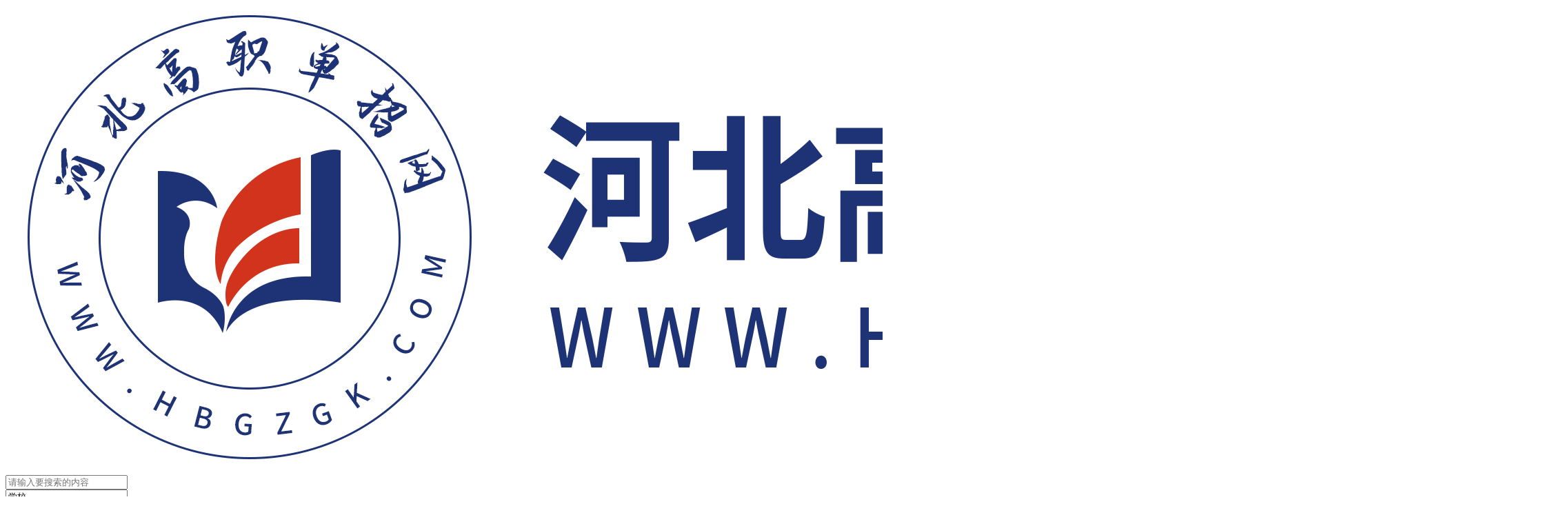

--- FILE ---
content_type: text/html; charset=utf-8
request_url: http://www.hbgzgk.com/show-1717-493-1.html
body_size: 11789
content:
<!DOCTYPE html>
<html lang="zh-CN">

<head>
  

<meta charset="UTF-8">
<base target="_blank">
<meta name="viewport" content="width=device-width">
<title>河北考生看过来，高职单招语文真题攻略来了 - 河北高职单招网</title>
<meta name="keywords" content="高职单招语文真题攻略,河北高职单招题目">
<meta name="description" content="关于河北高职单招网为广大考生分享河北高职单招语文真题攻略，希望能给大家提供帮助!　">
<link rel="stylesheet" href="http://www.hbgzgk.com/statics/files/css/sbm6.css">
<link rel="stylesheet" href="http://www.hbgzgk.com/statics/files/css/public.css?1758188704">
    <link rel="stylesheet" href="http://www.hbgzgk.com/statics/files/css/show.css?1712972099">
</head>

<body>
  <header>
    <div class="head_down">
    <div class="main_body head_down_content">
            <a href="http://www.hbgzgk.com/" class="logo"><img src="http://www.hbgzgk.com/uploadfile/2023/0928/20230928092845927.png" alt="河北高职单招网"></a>
            <div class="search_from">
        <label>
          <input type="text" name="search_content" maxlength="200" placeholder="请输入要搜索的内容" class="search_content">
          <div class="search_type">
            <input type="text" name="search_type" value="学校" data-value="school" class="search_type_value" readonly>
            <ul>
              <li data-value="school">学校</li>
              <li data-value="major">专业</li>
              <li data-value="news">文章</li>
            </ul>
          </div>
        </label>
        <button>搜索</button>
      </div>
      <div class="head_down_right">
        <p class="online_time">咨询时间：09:00 - 21:00</p>
        <p class="head_phone">15383996640 </p>
      </div>
    </div>
  </div>
  <nav>
    <ul class="main_body">
                  <li><a href="http://www.hbgzgk.com/">网站首页</a></li>
            <li><a href="http://www.hbgzgk.com/schools/">院校专业</a></li>
            <li><a href="http://www.hbgzgk.com/kszc/">单招政策</a></li>
            <li><a href="http://www.hbgzgk.com/bmbk/">报考指南</a></li>
            <li><a href="http://www.hbgzgk.com/dzks/">考试安排</a></li>
            <li><a href="http://www.hbgzgk.com/ztzl/">题库资料</a></li>
            <li><a href="http://www.hbgzgk.com/peixun/">培训&网课</a></li>
            <li><a href="http://www.hbgzgk.com/pxbm/">在线预约</a></li>
          </ul>
  </nav>
    <div class="min_nav">
  <div class="min_nav_one">
    <ul>
      <li><span>地区直达:</span></li>
                  <li><a href="http://www.hbgzgk.com/sjzs/">石家庄</a></li>
                  <li><a href="http://www.hbgzgk.com/tss/">唐山</a></li>
                  <li><a href="http://www.hbgzgk.com/qhds/">秦皇岛</a></li>
                  <li><a href="http://www.hbgzgk.com/hds/">邯郸</a></li>
                  <li><a href="http://www.hbgzgk.com/xts/">邢台</a></li>
                  <li><a href="http://www.hbgzgk.com/bds/">保定</a></li>
                  <li><a href="http://www.hbgzgk.com/zjks/">张家口</a></li>
                  <li><a href="http://www.hbgzgk.com/cds/">承德</a></li>
                  <li><a href="http://www.hbgzgk.com/czs/">沧州</a></li>
                  <li><a href="http://www.hbgzgk.com/lfs/">廊坊</a></li>
                  <li><a href="http://www.hbgzgk.com/hss/">衡水</a></li>
          </ul>
    <a href="http://www.hbgzgk.com/dszx/" class="min_nav_one_alink">更多>></a>
  </div>
    <div class="min_nav_two">
    <ul>
      <li><span>高职信息查询:</span></li>
            <li><a href="http://www.hbgzgk.com/schools/">河北高职单招院校</a></li>
            <li><a href="http://www.hbgzgk.com/gzzy/">河北高职单招专业</a></li>
          </ul>
  </div>
  </div>      <div class="crumb main_body">

  <span>您现在的位置：</span>

  <!-- 首页 -->
  <a href="http://www.hbgzgk.com/">河北高职单招网</a>&nbsp;>&nbsp;

  <!-- 路径 -->
  <a href="http://www.hbgzgk.com/ztzl/">试题题库</a>&nbsp;>&nbsp;<a href="http://www.hbgzgk.com/yw/">语文</a> 
    <!-- 文章 -->
  &nbsp;>&nbsp;<span>河北考生看过来，高职单招语文真题攻略来了</span>
  
  
</div>  </header>  <main class="main_body">
    <div class="main_left">
      <article>
        <header>
          <h1>河北考生看过来，高职单招语文真题攻略来了</h1>
          <div class="article_infos">
            <div class="time">
              <svg viewBox="0 0 1024 1024">
                <path d="M512 938.666667A426.666667 426.666667 0 1 0 512 85.333333a426.666667 426.666667 0 0 0 0 853.333334z m0 85.333333A512 512 0 1 1 512 0a512 512 0 0 1 0 1024z"></path>
                <path d="M426.666667 512m42.666666 0l256 0q42.666667 0 42.666667 42.666667l0 0q0 42.666667-42.666667 42.666666l-256 0q-42.666667 0-42.666666-42.666666l0 0q0-42.666667 42.666666-42.666667Z"></path>
                <path d="M512 256m0 42.666667l0 256q0 42.666667-42.666667 42.666666l0 0q-42.666667 0-42.666666-42.666666l0-256q0-42.666667 42.666666-42.666667l0 0q42.666667 0 42.666667 42.666667Z"></path>
              </svg>
              <span>发布时间：</span>
              <time datetime="2023-09-25 14:07:54">2023-09-25 14:07:54</time>
            </div>
            <address class="author">
              <svg viewBox="0 0 1024 1024">
                <path d="M890.092308 236.307692L756.184615 102.4C708.923077 47.261538 630.153846 47.261538 582.892308 102.4L118.153846 559.261538c-15.753846 15.753846-23.630769 39.384615-23.630769 63.015385v212.676923c0 39.384615 23.630769 63.015385 63.015385 63.015385h212.676923c23.630769 0 39.384615-7.876923 55.138461-23.630769l456.861539-456.861539c55.138462-55.138462 55.138462-133.907692 7.876923-181.169231zM157.538462 827.076923V622.276923c0 7.876923 0 7.876923 7.876923 15.753846l189.046153 189.046154H157.538462z m267.815384-39.384615l-15.753846-15.753846-196.923077-189.046154-15.753846-15.753846 307.2-307.2 220.553846 220.553846L425.353846 787.692308z m417.476923-425.353846l-70.892307 78.76923L551.384615 220.553846l70.892308-70.892308c23.630769-23.630769 63.015385-23.630769 86.646154 0l133.907692 133.907693c23.630769 15.753846 23.630769 55.138462 0 78.769231z"></path>
              </svg>
              <span>来源：</span>
              <span>河北高职单招网</span>
            </address>
            <div class="hits">
              <svg viewBox="0 0 1117 1024">
                <path d="M1108.945455 470.109091C1099.636364 453.818182 915.781818 93.090909 559.709091 93.090909S19.781818 453.818182 10.472727 470.109091c-13.963636 25.6-13.963636 58.181818 0 83.781818 9.309091 16.290909 193.163636 377.018182 549.236364 377.018182s539.927273-360.727273 549.236364-377.018182c11.636364-25.6 11.636364-58.181818 0-83.781818zM559.709091 837.818182C257.163636 837.818182 94.254545 512 94.254545 512S257.163636 186.181818 559.709091 186.181818s465.454545 325.818182 465.454545 325.818182-162.909091 325.818182-465.454545 325.818182z"></path>
                <path d="M559.709091 325.818182c-102.4 0-186.181818 83.781818-186.181818 186.181818s83.781818 186.181818 186.181818 186.181818 186.181818-83.781818 186.181818-186.181818-83.781818-186.181818-186.181818-186.181818z m0 279.272727c-51.2 0-93.090909-41.890909-93.090909-93.090909s41.890909-93.090909 93.090909-93.090909 93.090909 41.890909 93.090909 93.090909-41.890909 93.090909-93.090909 93.090909z"></path>
              </svg>
              <span>点击量：</span>
              <span id="hits"></span>
            </div>
          </div>
        </header>
                <section class="introduction">
          <p>导读：关于河北高职单招网为广大考生分享河北高职单招语文真题攻略，希望能给大家提供帮助!</p>
        </section>
                <section class="content">
          <p><p>下面河北高职单招网为广大考生分享：河北高职单招语文真题攻略，希望能给大家提供帮助!</p><p>　　</p><center><img alt="河北高职单招语文真题攻略" src="/uploadfile/2023/0918/20230918052434743.jpg" width="484" height="300" border="0" vspace="0" style="width: 484px; height: 300px;"/></center><p><br/></p><p>　　第一部分：阅读理解</p><p>　　首先，我们来看一下河北高职单招语文真题中常见的阅读理解题型。这部分题目主要考察考生对文章内容的理解能力和阅读策略的运用。在解题的过程中，我们需要注意以下几点：</p><p>　　1.仔细阅读题目和文章，找出关键信息;</p><p>　　2.理清文章的脉络和段落结构，帮助我们更好地理解文章内容;</p><p>　　3.运用推理和归纳的能力，推断文章中的隐含信息;</p><p>　　4.注重细节，准确回答题目。</p><p>　　第二部分：选择题</p><p>　　河北高职单招语文真题中的选择题是考察考生对语言表达能力和修辞手法的理解程度。在解答选择题时，我们需要注意以下几点：</p><p>　　1.仔细阅读题目和选项，理解选项的含义;</p><p>　　2.分析选项之间的区别，选择最符合题意的答案;</p><p>　　3.注意排除干扰项的方法，找出正确答案;</p><p>　　4.结合上下文，确定答案的准确性。</p><p>　　第三部分：作文题</p><p>　　河北高职单招语文真题的作文题目是需要考生发挥自己的想象力和表达能力，对于备考学子们来说，作文题目通常是备考中的重点和难点。在写作文的过程中，我们需要注意以下几点：</p><p>　　1.审题准确，确定文章的写作方向和重点;</p><p>　　2.合理安排文章结构，分清引言、正文和结尾部分;</p><p>　　3.运用丰富的词汇和恰当的修辞手法，提高文章的表达效果;</p><p>　　4.注意语法和标点的准确性，避免错误的出现。</p><p>　　以上就是“河北高职单招语文真题攻略”的全部内容，更多关于河北高职单招的相关内容，如河北高职报考条件、报名时间、考试科目、河北高职单招成绩查询、分数线等敬请关注河北高职单招网。</p><p><br/></p></p>
                      <link rel="stylesheet" href="http://www.hbgzgk.com/statics/files/css/show_form_hb.css?1726631025">

<div class="show_formBox_hb">
    <p>
        <img src="/statics/files/img/icon_showForm_hb.png">2026年河北高职单招线下培训开班 免费预约提醒
    </p>
    <div class="formBox_hbBox">
        <div>
            <select name="hbBox_city" id="hbBox_city">
                <option value="所在地">所在地</option>
                                                                                <option value="石家庄市">石家庄市</option>
                                <option value="唐山市">唐山市</option>
                                <option value="秦皇岛市">秦皇岛市</option>
                                <option value="邯郸市">邯郸市</option>
                                <option value="邢台市">邢台市</option>
                                <option value="保定市">保定市</option>
                                <option value="张家口市">张家口市</option>
                                <option value="承德市">承德市</option>
                                <option value="沧州市">沧州市</option>
                                <option value="廊坊市">廊坊市</option>
                                <option value="衡水市">衡水市</option>
                            </select>
        </div>
        <label>
            <input type="text" name="hbBox_phone" maxlength="11" placeholder="手机号">
        </label>
        <label>
            <input type="text" name="hbBox_name" maxlength="25" placeholder="考生姓名">
        </label>
        <button class="hbBox_submit">立即预约</button>
        <button type="reset" class="hbBox_reset">信息重置</button>
    </div>
    <div class="hbBox_infos_privacy">
        <input type="checkbox" name="hbBox_infos_privacy_agree" id="hbBox_infos_privacy_agree">
        <p>已阅读并同意本站<span class="hbBox_infos_privacy_view privacy_view">《隐私保护协议》</span></p>
    </div>
</div>                    
        </section>
        <footer>
          <section class="prev_and_next">
            <a href="http://www.hbgzgk.com/show-1717-492-1.html">上一篇：河北考生分享关于高职单招语文题型特点解析</a>
            <a href="http://www.hbgzgk.com/show-1717-494-1.html">下一篇：河北广大考生训练题，高职单招语文阅读真题练习</a>
          </section>
          <section class="statement">
                                                <p>河北高职单招网申明：</p>
                                                <p>(一) 由于各方面情况的调整与变化本网提供的考试信息仅供参考，敬请以教育考试院及院校官方公布的正式信息为准。</p>
                                                <p>(二) 本网注明信息来源为其他媒体的稿件均为转载体，免费转载出于非商业性学习目的，版权归原作者所有。如有内容与版权问题等请与本站联系。联系方式：邮件1227136834@qq.com</p>
                                                <p>(三) 未经授权不得转载，如需转载请注明出处。</p>
                                  </section>
        </footer>
      </article>
      <section class="relevant_article">
        <div class="box_title">
          <p>相关文章推荐</p>
        </div>
        <div class="ra_content2">
          <div class="index_article_cate_content2">
            <ul class="iacc_son2">
              <!-- 最新更新文章 -->
                                                                                    <li class="iaccs_one">
                <a href="http://www.hbgzgk.com/show-1711-5102-1.html"><img src="/uploadfile/2026/0131/20260131092124662.png" alt="2026年河北省高职单招网上报考公告"></a>
                <div>
                  <a href="http://www.hbgzgk.com/show-1711-5102-1.html" class="iaccs_one_tle">2026年河北省高职单招网上报考公告</a>
                  <span class="iaccs_one_des">2026年河北省高职单招网上报名工作即将于2月3日开始。...<a href="http://www.hbgzgk.com/show-1711-5102-1.html">查看详情>></a></span>
                </div>
              </li>
                                                        <li class="iaccs_one">
                <a href="http://www.hbgzgk.com/show-3313-5101-1.html"><img src="/uploadfile/2026/0130/20260130043327360.jpg" alt="河北工业职业技术大学2026年高职单独考试招生技能拔尖人才申请免试录取的通知"></a>
                <div>
                  <a href="http://www.hbgzgk.com/show-3313-5101-1.html" class="iaccs_one_tle">河北工业职业技术大学2026年高职单独考试招生技能拔尖人才申请免试录取的通知</a>
                  <span class="iaccs_one_des">河北工业职业技术大学2026年高职单招技能拔尖人才免试...<a href="http://www.hbgzgk.com/show-3313-5101-1.html">查看详情>></a></span>
                </div>
              </li>
                                                        <li><a href="http://www.hbgzgk.com/show-2069-5100-1.html">2026年河北省普通高校招生艺术类统考合格分数线划定</a><span>2026-01-30</span></li>
                                                        <li><a href="http://www.hbgzgk.com/show-1710-5099-1.html">河北新设张家口应用技术职业学院、辛集应用技术职业学院、石家庄康养职业学院</a><span>2026-01-30</span></li>
                                                        <li><a href="http://www.hbgzgk.com/show-3484-5098-1.html">河北轨道运输职业技术学院2026年高职单招技能拔尖人才免试录取申请公告</a><span>2026-01-30</span></li>
                                                        <li><a href="http://www.hbgzgk.com/show-1710-5097-1.html">河北中高分段考生医学类专业择校指南（18个专业详解+院校推荐）</a><span>2026-01-29</span></li>
                                                        <li><a href="http://www.hbgzgk.com/show-1711-5096-1.html">2026年河北高职单招：省赛二三等奖考生免试规则解析</a><span>2026-01-29</span></li>
                                                        <li><a href="http://www.hbgzgk.com/show-1710-5095-1.html">2026年河北省高职单招免试流程</a><span>2026-01-29</span></li>
                                                        <li><a href="http://www.hbgzgk.com/show-1710-5094-1.html">河北省职业院校技能大赛赛项（中职组）对应高职单招考试类信息表（2026版）</a><span>2026-01-29</span></li>
                                                        <li><a href="http://www.hbgzgk.com/show-3476-5093-1.html">河北软件职业技术学院2026年高职单招免试录取申请考生须知</a><span>2026-01-29</span></li>
                                                        <li><a href="http://www.hbgzgk.com/show-3325-5092-1.html">石家庄铁路职业技术学院2026年河北省高职单招申请免试考生报名须知</a><span>2026-01-28</span></li>
                                                        <li><a href="http://www.hbgzgk.com/show-1710-5091-1.html">河北考生2026单招可参考:金融服务与管理单招全解析!</a><span>2026-01-27</span></li>
                                        </ul>
          </div>
        </div>
      </section>
    </div>
    <aside class="main_right" >
          <div class="list_register list_register_hb">
        <img src="/statics/files/img/list_register_hb.png" alt="预约询问登记表">
        <div class="list_register_content">
            <div>
                <span>目前需求</span>
                <select name="hb_lr_need" id="hb_lr_need">
                    <option value="请选择您的需求">请选择您的需求</option>
                    <option value="政策指导">政策指导</option>
                    <option value="网课资料">网课资料</option>
                    <option value="线下培训">线下培训</option>
                    <option value="免费资料/题库">免费资料/题库</option>
                    <option value="志愿指导">志愿指导</option>
                    <option value="其他">其他</option>
                </select>
            </div>
            <div>
                <span>报考身份</span>
                <select name="hb_lr_status" id="hb_lr_status">
                    <option value="请选择(事关报考条件)">请选择(事关报考条件)</option>
                    <option value="初中生">初中生</option>
                    <option value="高中一年级">高中一年级</option>
                    <option value="高中二年级">高中二年级</option>
                    <option value="应届高中毕业生">应届高中毕业生</option>
                    <option value="往届高中毕业生">往届高中毕业生</option>
                    <option value="中专/技校一年级">中专/技校一年级</option>
                    <option value="中专/技校二年级">中专/技校二年级</option>
                    <option value="应届中专/技校毕业生">应届中专/技校毕业生</option>
                    <option value="往届中专/技校毕业生">往届中专/技校毕业生</option>
                    <option value="退役军人">退役军人</option>
                    <option value="其他考生">其他考生</option>
                </select>
            </div>
            <label>
                <span>意向院校</span>
                <input type="text" name="hb_lr_school" maxlength="100" placeholder="请填写">
            </label>
            <label>
                <span>考生姓名</span>
                <input type="text" name="hb_lr_name" maxlength="25" placeholder="请填写">
            </label>
            <label>
                <span>考生性别</span>
                <input type="text" name="hb_lr_sex" maxlength="25" placeholder="请填写（事关住宿安排）">
            </label>
            <label>
                <span>联系电话</span>
                <input type="text" name="hb_lr_phone" maxlength="11" placeholder="请填写（确定真实有效）">
            </label>
            <button>立即提交</button>
          <div class="read_privacy">
            <input type="checkbox" name="hb_privacy_agree">
            <p>已阅读并同意 <span class="other_privacy_view hb_privacy_view">《隐私保护协议》</span></p>
          </div>
        </div>
      </div>
      <div class="wechat_qrcode">
  <div class="wechat_qrcode_tltle">
        <p class="wqt_active">微信公众号</p>
        <p class="">单招考生群</p>
      </div>
    <div class="wechat_qrcode_content">
    <img src="/uploadfile/2024/1008/20241008092516672.jpg" alt="微信公众号">
    <p>扫一扫 关注微信公众号</p>
    <span>一键关注，订阅消息，及时获取最新河北高职单招资讯！</span>
  </div>
    <div class="wechat_qrcode_content">
    <img src="/uploadfile/2024/1017/20241017103323641.png" alt="单招考生群">
    <p>微信扫一扫</p>
    <span>立即加入26年河北单招考生群！</span>
  </div>
  </div>      <div class="rcmd_school">
        <div class="box_title">
          <p>热招院校推荐</p>
        </div>
        <ul class="rcmd_school_content">
                              <li>
            <a href="http://www.hbgzgk.com/hbkjgczydx/"><img src="/uploadfile/2023/0920/20230920052912961.jpg" alt="河北科技工程职业技术大学"></a>
            <div>
              <a href="http://www.hbgzgk.com/hbkjgczydx/">河北科技工程职业技术大学</a>
              <p>公办 | 理工类 | 本科</p>
            </div>
          </li>
                              <li>
            <a href="http://www.hbgzgk.com/hbjtzyjsxy/"><img src="/uploadfile/2023/0921/20230921024644788.jpg" alt="河北交通职业技术学院"></a>
            <div>
              <a href="http://www.hbgzgk.com/hbjtzyjsxy/">河北交通职业技术学院</a>
              <p>公办 | 理工类 | 专科</p>
            </div>
          </li>
                              <li>
            <a href="http://www.hbgzgk.com/hbjdzyjsxy/"><img src="/uploadfile/2023/0921/20230921024536408.jpg" alt="河北机电职业技术学院"></a>
            <div>
              <a href="http://www.hbgzgk.com/hbjdzyjsxy/">河北机电职业技术学院</a>
              <p>公办 | 理工类 | 专科</p>
            </div>
          </li>
                              <li>
            <a href="http://www.hbgzgk.com/bdzyjsxy/"><img src="/uploadfile/2023/0920/20230920050944189.jpg" alt="保定职业技术学院"></a>
            <div>
              <a href="http://www.hbgzgk.com/bdzyjsxy/">保定职业技术学院</a>
              <p>公办 | 综合类 | 专科</p>
            </div>
          </li>
                              <li>
            <a href="http://www.hbgzgk.com/qhdzyjsxy/"><img src="/uploadfile/2023/0919/20230919054126450.jpg" alt="秦皇岛职业技术学院"></a>
            <div>
              <a href="http://www.hbgzgk.com/qhdzyjsxy/">秦皇岛职业技术学院</a>
              <p>公办 | 理工类 | 专科</p>
            </div>
          </li>
                    <li><a href="http://www.hbgzgk.com/schools/">查看更多>></a></li>
        </ul>
      </div>
      <div class="rcmd_major">
        <div class="box_title">
          <p>热门专业</p>
        </div>
        <ul class="rcmd_major_content">
                    <li><a href="http://www.hbgzgk.com/show-3446-119-1.html" title="园林技术">园林技术</a></li>
                    <li><a href="http://www.hbgzgk.com/show-3374-55-1.html" title="大数据与会计">大数据与会计</a></li>
                    <li><a href="http://www.hbgzgk.com/show-3458-307-1.html" title="大数据技术">大数据技术</a></li>
                    <li><a href="http://www.hbgzgk.com/show-3463-490-1.html" title="金融服务与管理">金融服务与管理</a></li>
                    <li><a href="http://www.hbgzgk.com/show-3455-258-1.html" title="计算机应用技术">计算机应用技术</a></li>
                    <li><a href="http://www.hbgzgk.com/show-3318-1-1.html" title="护理">护理</a></li>
                    <li><a href="http://www.hbgzgk.com/show-3458-318-1.html" title="汽车检测与维修技术">汽车检测与维修技术</a></li>
                    <li><a href="http://www.hbgzgk.com/show-3493-382-1.html" title="护理">护理</a></li>
                  </ul>
      </div>
    </aside>
  </main>
  <footer>
            
                    <div class="side_menu_right_box">
  <ul class="side_menu_right">
            <li>
            <div class="smr_item">
        <img src="/uploadfile/2024/0328/20240328044619984.png" alt="公众号" class="smr_icon">
        <span>公众号</span>
        <img src="/uploadfile/2024/1008/20241008092516672.jpg" alt="公众号二维码" class="smr_qrcode">
      </div>
          </li>
        <li>
            <div class="smr_item">
        <img src="/uploadfile/2024/0911/20240911025005945.png" alt="小程序" class="smr_icon">
        <span>小程序</span>
        <img src="/uploadfile/2024/1119/20241119092956949.jpg" alt="小程序二维码" class="smr_qrcode">
      </div>
          </li>
        <li>
            <div class="smr_item">
        <img src="/uploadfile/2024/0603/20240603103656710.png" alt="考生群" class="smr_icon">
        <span>考生群</span>
        <img src="/uploadfile/2024/0911/20240911033136485.png" alt="考生群二维码" class="smr_qrcode">
      </div>
          </li>
        <li>
            <a href="http://www.hbgzgk.com/kf/" class="smr_item">
        <img src="/uploadfile/2024/0328/20240328044646583.png" alt="在线咨询" class="smr_icon">
        <span>在线咨询</span>
      </a>
          </li>
      </ul>
  <button class="close_menu_right">
    <svg viewBox="0 0 1025 1024">
      <path d="M511.978705 1024C229.689806 1024 0 794.310194 0 511.978705 0 229.689806 229.689806 0 511.978705 0s511.978705 229.689806 511.978705 511.978705c0.04259 282.331489-229.647215 512.021295-511.978705 512.021295z m0-945.505968c-239.017094 0-433.484673 194.467579-433.484673 433.442082 0 239.017094 194.467579 433.527264 433.484673 433.527264 239.017094 0 433.484673-194.467579 433.484673-433.527264 0-238.974504-194.424989-433.442083-433.484673-433.442082z"></path>
      <path d="M561.681654 511.978705l151.749449-152.175353a35.946263 35.946263 0 0 0 0-50.725117 35.690721 35.690721 0 0 0-50.597347 0L511.084307 461.296178 359.334858 309.120825a35.690721 35.690721 0 0 0-50.597346 0 35.946263 35.946263 0 0 0 0 50.725118l151.749449 152.175352-151.749449 152.132762a35.775902 35.775902 0 1 0 50.597346 50.725118L511.084307 562.703822l151.749449 152.175353a35.775902 35.775902 0 1 0 50.597347-50.725118l-151.749449-152.175352z"></path>
    </svg>
  </button>
</div>
              
  <div class="privacy" style="display: none;">
  <div class="privacy_centainer">
    <p class="privacy_title">隐私保护协议</p>
    <div class="privacy_content">
      <p style="white-space: normal;">　&nbsp; &nbsp; 鉴于网络的特性，本网站将无可避免地与您产生直接或间接的互动关系，故特此说明本网站对用户个人信息所采取的收集、使用和保护政策，请您务必仔细阅读：</p><p style="white-space: normal;">　　您理解并同意：我们将在本政策中依次向您说明每项功能可能收集的个人信息范围、收集目的、收集方式，以及拒绝提供个人信息可能导致的结果。请您知悉，您拒绝提供各项功能实现所必要的对应信息时，仍然可以查看网站各栏目信息。我们会遵循正当、合法、必要的原则，出于本政策所述的以下目的，收集和使用您在使用我们服务过程中主动提供或因使用我们产品和/或服务而产生的个人信息。如果我们要将您的个人信息用于本政策未载明的其他用途，或基于特定目的将已经收集的信息用于其他目的，我们将以合理的方式向您告知，并在使用前再次征得您的同意。</p><p style="white-space: normal;">　　一、个人信息的收集和使用</p><p style="white-space: normal;">　　我们根据合法、正当、必要的原则，仅收集为您提供服务所必要的信息。包括：</p><p style="white-space: normal;">　　1、您在使用我们服务时主动提供的信息</p><p style="white-space: normal;">　　(2)您通过电话咨询方式提供的姓名、电话、住址、微信/QQ、备注等信息。</p><p style="white-space: normal;">　　(3)您在使用网上咨询服务所提供的姓名、电话、住址、微信/QQ、备注等信息。</p><p style="white-space: normal;">　　(4)您参与我们线上活动时填写的调查问卷中可能包含您的姓名、电话、地址等信息。</p><p style="white-space: normal;">　　我们的部分服务可能需要您提供特定的个人敏感信息来实现特定功能。</p><p style="white-space: normal;">　　若您选择不提供该类信息，则可能无法正常使用服务中的特定功能，但不影响您使用服务中的其他功能。政策所述目的和方式来处理您的个人敏感信息。</p><p style="white-space: normal;">　　本次报名数据服务由本网站提供，本网站不承担由于内容的不一致性所引起的一切争议和法律责任，报名结果以最终辅导报名系统为准。</p><p style="white-space: normal;">　　2、信息使用用途</p><p style="white-space: normal;">　　我们严格遵守法律法规的规定及与用户的约定，将收集的信息用于以下用途。若我们超出以下用途使用您的信息，我们将再次向您进行说明，并征得您的同意。</p><p style="white-space: normal;">　　报考层次：方便我们快速匹配对应客服，提供更加准确、快捷的服务。</p><p style="white-space: normal;">　　报考专业：方便我们快速匹配对应客服，提供更加准确、快捷的服务。</p><p style="white-space: normal;">　　报考院校：方便我们快速匹配对应客服，提供更加准确、快捷的服务。</p><p style="white-space: normal;">　　姓名：方便客服对您身份的确认，避免产生不必要误会。</p><p style="white-space: normal;">　　移动电话：电话号码是客服联系您唯一的途径，请放心，您的电话号码会严格保密</p><p style="white-space: normal;">　　当前学历：学历是印证你是否提交通过的门槛，也是客服对您做一个初步评判，快速匹配对应客服。</p><p style="white-space: normal;">　　报考支付：您在网站上进行报名支付时，您可以选择微信及支付宝等合作方所提供的服务进行支付。我们需要收集您的报名支付信息、对账信息及其他法律要求的必要信息并与这些合作机构共享，以确认您的支付指令并帮助您完成支付。</p><p style="white-space: normal;">　　为了让您有更好的体验、改善我们的服务或经您同意的其他用途，在符合相关法律法规的前提下，我们可能将通过某些服务所收集的信息用于我们的其他服务。例如，将您在使用我们某项服务时的信息，用于另一项服务中向您展示个性化的内容或广告、用于用户研究分析与统计等服务。</p><p style="white-space: normal;">　　二、我们如何存储信息</p><p style="white-space: normal;">　　1、信息存储的地点</p><p style="white-space: normal;">　　我们会按照法律法规规定，将收集的用户个人信息存储于中国境内。</p><p style="white-space: normal;">　　2、信息存储的期限</p><p style="white-space: normal;">　　一般而言，我们仅为实现目的所必需的时间保留您的个人信息，在超过上述期限后，我们会您的信息进行删除或进行匿名化处理。如果法律、行政法规规定的保存期限未届满，或者删除个人信息从技术上难以实现的，我们会停止除储存和除去必要的安全保护措施之外的个人信息处理。</p><p style="white-space: normal;">　　3、安全措施</p><p style="white-space: normal;">　　为了保障您的信息安全，我们将按照行业通行标准，努力采取合理的物理、电子和管理方面的安全措施来保护您的信息，并尽商业上的合理，努力使您的信息不会被泄混、毁损或者丢失。您个人信息的访问权限仅限于为根本政策完成工作任务，或进行技术维护工作。需要处理您人信息的人员，我们收集的信息保存于不向公众开放的安全运行环境之中，为避免访问，我们将其保存在有防火墙保护并可能加密的服务器之中。</p><p style="white-space: normal;">　　我们努力为用户的信息安全提供保障，以防止信息的丢失、不当使用、篡改、未经授权访问或披露。</p><p style="white-space: normal;">　　我们仅在本《隐私政策》所述目的所必需的期间和法律法规要求的时限内保留您的个人信息。</p><p style="white-space: normal;">　　本网站将对您所提供的资料进行严格的管理及保护，本网站将使用相应的技术，防止您的个人资料丢失、被盗用或遭篡改。</p><p style="white-space: normal;">　　当政府机关依照法定程序要求本网站披露个人资料时，本网站将根据执法单位之要求或为公共安全之目的提供个人资料。在此情况下之任何披露，本网站均得免责。</p><p style="white-space: normal;">　　由于您将用户密码告知他人或与他人共享注册账户，由此导致的任何个人资料泄露。任何由于计算机问题、黑客攻击、计算机病毒侵入或发作、因政府管制而造成的暂时性关闭等影响网络正常经营之不可抗力而造成的个人资料泄露、丢失、被盗用或被篡改情况时本网站亦无须承担任何责任。</p><p style="white-space: normal;">　　三、未成年人保护</p><p style="white-space: normal;">　　本网站将建立和维持一合理的程序，以保护未成年人个人资料的保密性及安全性。本网站郑重声明：任何16岁以下的未成年人参加网上活动应事先得到家长或其法定监护人的可经查证的同意。若您是未成年人的监护人，当您对您所监护的未成年人的个人信息有相关疑问时，请通过与我们联系。</p><p style="white-space: normal;">　　四、适用范围</p><p style="white-space: normal;">　　我们的所有服务均适用本政策。但某些服务有其特定的隐私指引/声明，该特定隐私指引/声明更具体地说明我们在该服务中如何处理您的信息。如本政策与特定服务的隐私指引/声明有不一致之处，请以该特定隐私指引/声明为准。</p><p style="white-space: normal;">　　您必须完全同意以上协议才能使用本网站的在线报名服务。</p><p style="white-space: normal;">　　五、您的权利</p><p style="white-space: normal;">　　1.查阅</p><p style="white-space: normal;">　　您可以联系我们以查阅您的个人信息。</p><p style="white-space: normal;">　　2、删除权</p><p style="white-space: normal;">　　如果您主动删除您的个人信息，我们将依据法律法规规定删除您的信息作匿名化处理.</p><p style="white-space: normal;">　　六、适用法律</p><p style="white-space: normal;">　　本隐私政策适用中华人民共和国法律</p><p style="white-space: normal;">　　七、变更</p><p style="white-space: normal;">　　我们会适时对本隐私政策进行修订，公司会将修改后的隐私政策予以发布，但未经您明确同意，我们不会削减您按照本隐私政策所应享有的权利。若您在新版本和政策生效后继续使用本服务，即表示同意接受经修订的隐私政策的约束。</p><p style="white-space: normal;">　　八、关于免责</p><p style="white-space: normal;">　　就下列相关事宜的发生，本网站不承担任何法律责任：</p><p style="white-space: normal;">　　本网站根据法律规定或相关政府的要求提供您的个人信息;</p><p style="white-space: normal;">　　由于您将用户密码告知他人或与他人共享注册帐户，由此导致的任何个人信息的泄漏，或其他非因本网站原因导致的个人信息的泄漏;</p><p style="white-space: normal;">　　任何第三方根据本网站各服务条款及声明中所列明的情况使用您的个人信息，由此所产生的纠纷;</p><p style="white-space: normal;">　　任何由于黑客攻击、电脑病毒侵入或政府管制而造成的暂时性网站关闭;</p><p style="white-space: normal;">　　因不可抗力导致的任何后果;</p><p style="white-space: normal;">　　本网站在各服务条款及声明中列明的使用方式或免责情形。</p><p style="white-space: normal;">　　本网站会不时更新本隐私权声明。更新时，我们还会修改隐私权声明顶部的&quot;最近更新&quot;的日期。</p><p style="white-space: normal;">　　九、联系我们</p><p style="white-space: normal;">　　我们设立了专门的个人信息保护团队和个人信息保护负责人，如果你对本隐私政策或个人信息保护相关事宜有任何疑问或投诉、建议时，你可以通过邮箱【1105058242@qq.com】与我们联系：</p><p style="white-space: normal;">　　我们将尽快审核所涉问题，并在收到你的投诉反馈后的十五天内予以回复，感谢你的理解。</p><p><br/></p>    </div>
    <button>已阅读并同意</button>
  </div>
</div>  <div class="main_body foot_infos">
                                <dl>
      <dt>本站推荐</dt>
            <dd><a href="http://www.hbgzgk.com/kskm/" rel="">考试科目</a></dd>
            <dd><a href="http://www.hbgzgk.com/wsbmxt/" rel="">报名入口</a></dd>
            <dd><a href="http://www.hbgzgk.com/bkzn/" rel="">报考指南</a></dd>
            <dd><a href="http://www.hbgzgk.com/kszc/" rel="">政策公告</a></dd>
          </dl>
        <dl>
      <dt>关于我们</dt>
            <dd><a href="http://www.hbgzgk.com/gsdt/" rel="">网站动态</a></dd>
            <dd><a href="http://www.hbgzgk.com/ystk/" rel="external nofollow">隐私协议</a></dd>
            <dd><a href="http://www.hbgzgk.com/mzsm/" rel="external nofollow">免责声明</a></dd>
            <dd><a href="http://www.hbgzgk.com/lxwm/" rel="external nofollow">联系我们</a></dd>
          </dl>
        <dl>
      <dt>本站热点</dt>
            <dd><a href="http://www.hbgzgk.com/schools/" rel="">河北单招院校名单</a></dd>
            <dd><a href="http://www.hbgzgk.com/zsjz/" rel="">河北单招招生简章</a></dd>
            <dd><a href="http://www.hbgzgk.com/bmbk/" rel="">河北单招报名报考</a></dd>
            <dd><a href="http://www.hbgzgk.com/ksdy/" rel="">河北单招考生答疑</a></dd>
          </dl>
        <dl>
      <dt>单招公众号</dt>
      <dd>关注公众号，获取最新高职资讯！</dd>
      <dd><img src="/uploadfile/2024/1008/20241008092516672.jpg" alt="单招公众号"></dd>
    </dl>
  </div>
  <div class="friendly_links">
              </div>
  <div class="foot_copyright">
    <small>&copy;Copyright 2012 - 2026 <a href="http://www.hbgzgk.com/">河北高职单招网</a> www.hbgzgk.com All Rights Reserved | <a href="http://www.hbgzgk.com/sitemaps.html">网站导航</a></small>
    <small>声明：本站为河北高职单招民间交流网站，权威官方信息请各位考生以河北省教育考试院新通知为准。</small>
    <small>网站地址：石家庄桥西区启新商务大厦1812 咨询电话：15383996640  合作洽谈：15383996640 王老师</small>
    <small>版权所有：石家庄育仁教育咨询服务有限公司&emsp;ICP证：<a href="https://beian.miit.gov.cn/" rel="nofollow">冀ICP备2024088677号-4</a></small>
    <small>本站图片均来自于网络，如有侵权，请发送邮件到2667645833@qq.com进行处理</small>
        <small class="gwab">
      <img src="http://www.hbgzgk.com/statics/files/img/gwab.png" alt="公网安备图标">
      <a href="https://beian.mps.gov.cn/#/query/webSearch?code=13010802002028" rel="external nofollow">冀公网安备13010802002028号</a>    </small>
      </div>
</footer>

<script>let gsid = "2733";</script>
<script src="http://www.hbgzgk.com/statics/files/js/sbm6.js"></script>
<script src="http://www.hbgzgk.com/statics/files/js/jqm.js"></script>
<script src="http://www.hbgzgk.com/statics/files/js/JSEncrypt.js"></script>
<script src="http://www.hbgzgk.com/statics/files/js/CryptoJS.js"></script>
<script src="http://www.hbgzgk.com/statics/files/js/Encryption.js"></script>
<script src="http://www.hbgzgk.com/statics/files/js/public.js?1752563123"></script>
            <script type="text/javascript" charset="utf-8" src="//op.jiain.net/20000089/10119881.js"></script>      <script src="http://www.hbgzgk.com/api.php?op=count&id=493&modelid=46"></script>
</body>

</html>

--- FILE ---
content_type: text/html;charset=UTF-8
request_url: http://op.jiain.net/20000089/10119881.js
body_size: 1243
content:


























if(typeof doyoo=='undefined' || !doyoo){
var d_genId=function(){
var id ='',ids='0123456789abcdef';
for(var i=0;i<32;i++){ id+=ids.charAt(Math.floor(Math.random()*16)); } return id;
};

var schema='http';
if(location.href.indexOf('https:') == 0){
schema = 'https';
}
var doyoo={
env:{
secure:schema=='https',
mon:'//m6816.talk99.cn/monitor',
chat:'https://chat6843.talk99.cn/chat',
file:'//aux.soperson.com',
compId:20000089,
confId:10119881,
workDomain:'',
vId:d_genId(),
lang:'sc',
fixFlash:0,
fixMobileScale:0,
subComp:0,
_mark:'9ae86d28b3278a3ef388f7935f1b8578337679b5d8d565c7769f20bbab101a70df05eae3d18789ed'
},
chat:{
mobileColor:'',
mobileHeight:40,
mobileChatHintBottom:0,
mobileChatHintMode:0,
mobileChatHintColor:'',
mobileChatHintSize:0,
priorMiniChat:0
}

, monParam:{
index:-1,
preferConfig:1,

style:{mbg:'',mh:100,mw:200,
elepos:'0 0 0 0 0 0 0 0 0 0 250 100 0 0 0 0 0 0 0 0',
mbabg:'',
mbdbg:'',
mbpbg:''},

title:'\u5728\u7ebf\u5ba2\u670d',
text:'',
auto:-1,
group:'10087812',
start:'00:00',
end:'24:00',
mask:false,
status:false,
fx:0,
mini:1,
pos:0,
offShow:0,
loop:0,
autoHide:-1,
hidePanel:0,
miniStyle:'#0680b2',
miniWidth:'340',
miniHeight:'490',
showPhone:0,
monHideStatus:[0,1,-1],
monShowOnly:'',
autoDirectChat:-1,
allowMobileDirect:0,
minBallon:0,
chatFollow:1,
backCloseChat:0,
ratio:1
}



,msgParam:{
title:'\u7559\u8a00\u677f',
index:0,
pos:0,
group:10087862,
delay:0,
hidePhone:0
}


,sniffer:{
ids:'lyoms,10087812,weblyoms',
gids:'10087812,10087812,10087812'
}

};

if(typeof talk99Init=="function"){talk99Init(doyoo)}if(!document.getElementById("doyoo_panel")){var supportJquery=typeof jQuery!="undefined";var doyooWrite=function(tag,opt){var el=document.createElement(tag);for(v in opt){if(opt.hasOwnProperty(v)){el.setAttribute(v,opt[v])}}var tar=document.body||document.getElementsByTagName("head")[0];tar.appendChild(el)};doyooWrite("link",{rel:"stylesheet",type:"text/css",href:"//aux.soperson.com/2025/looyu.f7bf1efc8b105c9c95d249e08b3cceda.css"});doyooWrite("script",{type:"text/javascript",src:"//aux.soperson.com/2025/looyu.e8ec87f1e66ab62da94f3e3629860898.js",charset:"utf-8"})};
}


--- FILE ---
content_type: text/html;charset=ISO-8859-1
request_url: http://m6816.talk99.cn/monitor/s?c=a&i=20000089&v=f55da19bdc10b5f9a13a9db8468109bc&u=f55da19bdc10b5f9a13a9db8468109bc&p=&ref=&site=0&h=%E6%B2%B3%E5%8C%97%E8%80%83%E7%94%9F%E7%9C%8B%E8%BF%87%E6%9D%A5%EF%BC%8C%E9%AB%98%E8%81%8C%E5%8D%95%E6%8B%9B%E8%AF%AD%E6%96%87%E7%9C%9F%E9%A2%98%E6%94%BB%E7%95%A5%E6%9D%A5%E4%BA%86%20-%20%E6%B2%B3%E5%8C%97%E9%AB%98%E8%81%8C%E5%8D%95%E6%8B%9B%E7%BD%91&w=http%3A%2F%2Fwww.hbgzgk.com%2Fshow-1717-493-1.html&scn=1280*720&f=10119881&t=&ct=1&r=&p0=http%3A%2F%2Fwww.hbgzgk.com%2Fshow-1717-493-1.html&x=1769941373263
body_size: 364
content:
doyoo.resp={"p":"2533578721","area":"\u7f8e\u56fd","c":"a","t":9,"status":1}